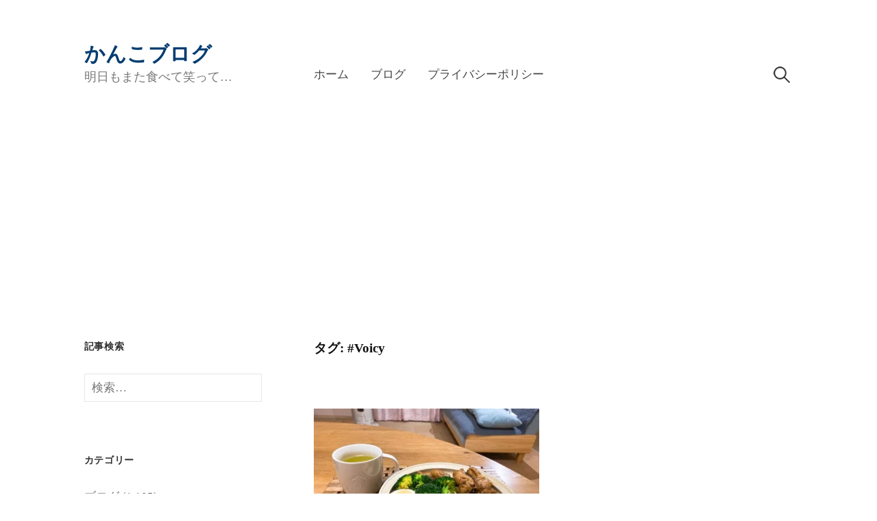

--- FILE ---
content_type: text/html; charset=UTF-8
request_url: https://www.asumomata.com/tag/voicy/
body_size: 10007
content:
<!DOCTYPE html>
<html lang="ja">
<head>
<!-- wexal_pst_init.js does not exist -->
<!-- engagement_delay.js does not exist -->
<link rel="dns-prefetch" href="//pagead2.googlesyndication.com/">
<link rel="preconnect" href="//pagead2.googlesyndication.com/">
<link rel="dns-prefetch" href="//www.googletagmanager.com/">
<link rel="dns-prefetch" href="//fonts.googleapis.com/">
<link rel="dns-prefetch" href="//www.google.com/">
<meta charset="UTF-8">
<meta name="viewport" content="width=device-width, initial-scale=1">
<meta name='robots' content='index, follow, max-image-preview:large, max-snippet:-1, max-video-preview:-1'/>
<!-- This site is optimized with the Yoast SEO plugin v26.7 - https://yoast.com/wordpress/plugins/seo/ -->
<title>#Voicy アーカイブ - かんこブログ</title>
<link rel="canonical" href="https://www.asumomata.com/tag/voicy/"/>
<meta property="og:locale" content="ja_JP"/>
<meta property="og:type" content="article"/>
<meta property="og:title" content="#Voicy アーカイブ - かんこブログ"/>
<meta property="og:url" content="https://www.asumomata.com/tag/voicy/"/>
<meta property="og:site_name" content="かんこブログ"/>
<meta name="twitter:card" content="summary_large_image"/>
<script type="application/ld+json" class="yoast-schema-graph">{"@context":"https://schema.org","@graph":[{"@type":"CollectionPage","@id":"https://www.asumomata.com/tag/voicy/","url":"https://www.asumomata.com/tag/voicy/","name":"#Voicy アーカイブ - かんこブログ","isPartOf":{"@id":"https://www.asumomata.com/#website"},"primaryImageOfPage":{"@id":"https://www.asumomata.com/tag/voicy/#primaryimage"},"image":{"@id":"https://www.asumomata.com/tag/voicy/#primaryimage"},"thumbnailUrl":"https://www.asumomata.com/wp-content/uploads/2022/02/2EA619AF-79F8-4191-AA2B-97C0DF656D4B-scaled.jpeg","breadcrumb":{"@id":"https://www.asumomata.com/tag/voicy/#breadcrumb"},"inLanguage":"ja"},{"@type":"ImageObject","inLanguage":"ja","@id":"https://www.asumomata.com/tag/voicy/#primaryimage","url":"https://www.asumomata.com/wp-content/uploads/2022/02/2EA619AF-79F8-4191-AA2B-97C0DF656D4B-scaled.jpeg","contentUrl":"https://www.asumomata.com/wp-content/uploads/2022/02/2EA619AF-79F8-4191-AA2B-97C0DF656D4B-scaled.jpeg","width":2560,"height":1920,"caption":"おにぎり・鶏のさっぱり煮（鶏肉・ゆで卵）・茹でブロッコリー・煎茶"},{"@type":"BreadcrumbList","@id":"https://www.asumomata.com/tag/voicy/#breadcrumb","itemListElement":[{"@type":"ListItem","position":1,"name":"ホーム","item":"https://www.asumomata.com/"},{"@type":"ListItem","position":2,"name":"#Voicy"}]},{"@type":"WebSite","@id":"https://www.asumomata.com/#website","url":"https://www.asumomata.com/","name":"かんこブログ","description":"明日もまた食べて笑って…","potentialAction":[{"@type":"SearchAction","target":{"@type":"EntryPoint","urlTemplate":"https://www.asumomata.com/?s={search_term_string}"},"query-input":{"@type":"PropertyValueSpecification","valueRequired":true,"valueName":"search_term_string"}}],"inLanguage":"ja"}]}</script>
<!-- / Yoast SEO plugin. -->
<link rel='dns-prefetch' href='//fonts.googleapis.com'/>
<link rel='dns-prefetch' href='//www.googletagmanager.com'/>
<link rel="alternate" type="application/rss+xml" title="かんこブログ &raquo; #Voicy タグのフィード" href="https://www.asumomata.com/tag/voicy/feed/"/>
<style id='wp-img-auto-sizes-contain-inline-css' type='text/css'>
img:is([sizes=auto i],[sizes^="auto," i]){contain-intrinsic-size:3000px 1500px}
/*# sourceURL=wp-img-auto-sizes-contain-inline-css */
</style>
<style id='wp-emoji-styles-inline-css' type='text/css'>

	img.wp-smiley, img.emoji {
		display: inline !important;
		border: none !important;
		box-shadow: none !important;
		height: 1em !important;
		width: 1em !important;
		margin: 0 0.07em !important;
		vertical-align: -0.1em !important;
		background: none !important;
		padding: 0 !important;
	}
/*# sourceURL=wp-emoji-styles-inline-css */
</style>
<style id='wp-block-library-inline-css' type='text/css'>
:root{--wp-block-synced-color:#7a00df;--wp-block-synced-color--rgb:122,0,223;--wp-bound-block-color:var(--wp-block-synced-color);--wp-editor-canvas-background:#ddd;--wp-admin-theme-color:#007cba;--wp-admin-theme-color--rgb:0,124,186;--wp-admin-theme-color-darker-10:#006ba1;--wp-admin-theme-color-darker-10--rgb:0,107,160.5;--wp-admin-theme-color-darker-20:#005a87;--wp-admin-theme-color-darker-20--rgb:0,90,135;--wp-admin-border-width-focus:2px}@media (min-resolution:192dpi){:root{--wp-admin-border-width-focus:1.5px}}.wp-element-button{cursor:pointer}:root .has-very-light-gray-background-color{background-color:#eee}:root .has-very-dark-gray-background-color{background-color:#313131}:root .has-very-light-gray-color{color:#eee}:root .has-very-dark-gray-color{color:#313131}:root .has-vivid-green-cyan-to-vivid-cyan-blue-gradient-background{background:linear-gradient(135deg,#00d084,#0693e3)}:root .has-purple-crush-gradient-background{background:linear-gradient(135deg,#34e2e4,#4721fb 50%,#ab1dfe)}:root .has-hazy-dawn-gradient-background{background:linear-gradient(135deg,#faaca8,#dad0ec)}:root .has-subdued-olive-gradient-background{background:linear-gradient(135deg,#fafae1,#67a671)}:root .has-atomic-cream-gradient-background{background:linear-gradient(135deg,#fdd79a,#004a59)}:root .has-nightshade-gradient-background{background:linear-gradient(135deg,#330968,#31cdcf)}:root .has-midnight-gradient-background{background:linear-gradient(135deg,#020381,#2874fc)}:root{--wp--preset--font-size--normal:16px;--wp--preset--font-size--huge:42px}.has-regular-font-size{font-size:1em}.has-larger-font-size{font-size:2.625em}.has-normal-font-size{font-size:var(--wp--preset--font-size--normal)}.has-huge-font-size{font-size:var(--wp--preset--font-size--huge)}.has-text-align-center{text-align:center}.has-text-align-left{text-align:left}.has-text-align-right{text-align:right}.has-fit-text{white-space:nowrap!important}#end-resizable-editor-section{display:none}.aligncenter{clear:both}.items-justified-left{justify-content:flex-start}.items-justified-center{justify-content:center}.items-justified-right{justify-content:flex-end}.items-justified-space-between{justify-content:space-between}.screen-reader-text{border:0;clip-path:inset(50%);height:1px;margin:-1px;overflow:hidden;padding:0;position:absolute;width:1px;word-wrap:normal!important}.screen-reader-text:focus{background-color:#ddd;clip-path:none;color:#444;display:block;font-size:1em;height:auto;left:5px;line-height:normal;padding:15px 23px 14px;text-decoration:none;top:5px;width:auto;z-index:100000}html :where(.has-border-color){border-style:solid}html :where([style*=border-top-color]){border-top-style:solid}html :where([style*=border-right-color]){border-right-style:solid}html :where([style*=border-bottom-color]){border-bottom-style:solid}html :where([style*=border-left-color]){border-left-style:solid}html :where([style*=border-width]){border-style:solid}html :where([style*=border-top-width]){border-top-style:solid}html :where([style*=border-right-width]){border-right-style:solid}html :where([style*=border-bottom-width]){border-bottom-style:solid}html :where([style*=border-left-width]){border-left-style:solid}html :where(img[class*=wp-image-]){height:auto;max-width:100%}:where(figure){margin:0 0 1em}html :where(.is-position-sticky){--wp-admin--admin-bar--position-offset:var(--wp-admin--admin-bar--height,0px)}@media screen and (max-width:600px){html :where(.is-position-sticky){--wp-admin--admin-bar--position-offset:0px}}

/*# sourceURL=wp-block-library-inline-css */
</style><style id='wp-block-heading-inline-css' type='text/css'>
h1:where(.wp-block-heading).has-background,h2:where(.wp-block-heading).has-background,h3:where(.wp-block-heading).has-background,h4:where(.wp-block-heading).has-background,h5:where(.wp-block-heading).has-background,h6:where(.wp-block-heading).has-background{padding:1.25em 2.375em}h1.has-text-align-left[style*=writing-mode]:where([style*=vertical-lr]),h1.has-text-align-right[style*=writing-mode]:where([style*=vertical-rl]),h2.has-text-align-left[style*=writing-mode]:where([style*=vertical-lr]),h2.has-text-align-right[style*=writing-mode]:where([style*=vertical-rl]),h3.has-text-align-left[style*=writing-mode]:where([style*=vertical-lr]),h3.has-text-align-right[style*=writing-mode]:where([style*=vertical-rl]),h4.has-text-align-left[style*=writing-mode]:where([style*=vertical-lr]),h4.has-text-align-right[style*=writing-mode]:where([style*=vertical-rl]),h5.has-text-align-left[style*=writing-mode]:where([style*=vertical-lr]),h5.has-text-align-right[style*=writing-mode]:where([style*=vertical-rl]),h6.has-text-align-left[style*=writing-mode]:where([style*=vertical-lr]),h6.has-text-align-right[style*=writing-mode]:where([style*=vertical-rl]){rotate:180deg}
/*# sourceURL=https://www.asumomata.com/wp-includes/blocks/heading/style.min.css */
</style>
<style id='wp-block-paragraph-inline-css' type='text/css'>
.is-small-text{font-size:.875em}.is-regular-text{font-size:1em}.is-large-text{font-size:2.25em}.is-larger-text{font-size:3em}.has-drop-cap:not(:focus):first-letter{float:left;font-size:8.4em;font-style:normal;font-weight:100;line-height:.68;margin:.05em .1em 0 0;text-transform:uppercase}body.rtl .has-drop-cap:not(:focus):first-letter{float:none;margin-left:.1em}p.has-drop-cap.has-background{overflow:hidden}:root :where(p.has-background){padding:1.25em 2.375em}:where(p.has-text-color:not(.has-link-color)) a{color:inherit}p.has-text-align-left[style*="writing-mode:vertical-lr"],p.has-text-align-right[style*="writing-mode:vertical-rl"]{rotate:180deg}
/*# sourceURL=https://www.asumomata.com/wp-includes/blocks/paragraph/style.min.css */
</style>
<style id='global-styles-inline-css' type='text/css'>
:root{--wp--preset--aspect-ratio--square: 1;--wp--preset--aspect-ratio--4-3: 4/3;--wp--preset--aspect-ratio--3-4: 3/4;--wp--preset--aspect-ratio--3-2: 3/2;--wp--preset--aspect-ratio--2-3: 2/3;--wp--preset--aspect-ratio--16-9: 16/9;--wp--preset--aspect-ratio--9-16: 9/16;--wp--preset--color--black: #000000;--wp--preset--color--cyan-bluish-gray: #abb8c3;--wp--preset--color--white: #ffffff;--wp--preset--color--pale-pink: #f78da7;--wp--preset--color--vivid-red: #cf2e2e;--wp--preset--color--luminous-vivid-orange: #ff6900;--wp--preset--color--luminous-vivid-amber: #fcb900;--wp--preset--color--light-green-cyan: #7bdcb5;--wp--preset--color--vivid-green-cyan: #00d084;--wp--preset--color--pale-cyan-blue: #8ed1fc;--wp--preset--color--vivid-cyan-blue: #0693e3;--wp--preset--color--vivid-purple: #9b51e0;--wp--preset--gradient--vivid-cyan-blue-to-vivid-purple: linear-gradient(135deg,rgb(6,147,227) 0%,rgb(155,81,224) 100%);--wp--preset--gradient--light-green-cyan-to-vivid-green-cyan: linear-gradient(135deg,rgb(122,220,180) 0%,rgb(0,208,130) 100%);--wp--preset--gradient--luminous-vivid-amber-to-luminous-vivid-orange: linear-gradient(135deg,rgb(252,185,0) 0%,rgb(255,105,0) 100%);--wp--preset--gradient--luminous-vivid-orange-to-vivid-red: linear-gradient(135deg,rgb(255,105,0) 0%,rgb(207,46,46) 100%);--wp--preset--gradient--very-light-gray-to-cyan-bluish-gray: linear-gradient(135deg,rgb(238,238,238) 0%,rgb(169,184,195) 100%);--wp--preset--gradient--cool-to-warm-spectrum: linear-gradient(135deg,rgb(74,234,220) 0%,rgb(151,120,209) 20%,rgb(207,42,186) 40%,rgb(238,44,130) 60%,rgb(251,105,98) 80%,rgb(254,248,76) 100%);--wp--preset--gradient--blush-light-purple: linear-gradient(135deg,rgb(255,206,236) 0%,rgb(152,150,240) 100%);--wp--preset--gradient--blush-bordeaux: linear-gradient(135deg,rgb(254,205,165) 0%,rgb(254,45,45) 50%,rgb(107,0,62) 100%);--wp--preset--gradient--luminous-dusk: linear-gradient(135deg,rgb(255,203,112) 0%,rgb(199,81,192) 50%,rgb(65,88,208) 100%);--wp--preset--gradient--pale-ocean: linear-gradient(135deg,rgb(255,245,203) 0%,rgb(182,227,212) 50%,rgb(51,167,181) 100%);--wp--preset--gradient--electric-grass: linear-gradient(135deg,rgb(202,248,128) 0%,rgb(113,206,126) 100%);--wp--preset--gradient--midnight: linear-gradient(135deg,rgb(2,3,129) 0%,rgb(40,116,252) 100%);--wp--preset--font-size--small: 13px;--wp--preset--font-size--medium: 20px;--wp--preset--font-size--large: 36px;--wp--preset--font-size--x-large: 42px;--wp--preset--spacing--20: 0.44rem;--wp--preset--spacing--30: 0.67rem;--wp--preset--spacing--40: 1rem;--wp--preset--spacing--50: 1.5rem;--wp--preset--spacing--60: 2.25rem;--wp--preset--spacing--70: 3.38rem;--wp--preset--spacing--80: 5.06rem;--wp--preset--shadow--natural: 6px 6px 9px rgba(0, 0, 0, 0.2);--wp--preset--shadow--deep: 12px 12px 50px rgba(0, 0, 0, 0.4);--wp--preset--shadow--sharp: 6px 6px 0px rgba(0, 0, 0, 0.2);--wp--preset--shadow--outlined: 6px 6px 0px -3px rgb(255, 255, 255), 6px 6px rgb(0, 0, 0);--wp--preset--shadow--crisp: 6px 6px 0px rgb(0, 0, 0);}:where(.is-layout-flex){gap: 0.5em;}:where(.is-layout-grid){gap: 0.5em;}body .is-layout-flex{display: flex;}.is-layout-flex{flex-wrap: wrap;align-items: center;}.is-layout-flex > :is(*, div){margin: 0;}body .is-layout-grid{display: grid;}.is-layout-grid > :is(*, div){margin: 0;}:where(.wp-block-columns.is-layout-flex){gap: 2em;}:where(.wp-block-columns.is-layout-grid){gap: 2em;}:where(.wp-block-post-template.is-layout-flex){gap: 1.25em;}:where(.wp-block-post-template.is-layout-grid){gap: 1.25em;}.has-black-color{color: var(--wp--preset--color--black) !important;}.has-cyan-bluish-gray-color{color: var(--wp--preset--color--cyan-bluish-gray) !important;}.has-white-color{color: var(--wp--preset--color--white) !important;}.has-pale-pink-color{color: var(--wp--preset--color--pale-pink) !important;}.has-vivid-red-color{color: var(--wp--preset--color--vivid-red) !important;}.has-luminous-vivid-orange-color{color: var(--wp--preset--color--luminous-vivid-orange) !important;}.has-luminous-vivid-amber-color{color: var(--wp--preset--color--luminous-vivid-amber) !important;}.has-light-green-cyan-color{color: var(--wp--preset--color--light-green-cyan) !important;}.has-vivid-green-cyan-color{color: var(--wp--preset--color--vivid-green-cyan) !important;}.has-pale-cyan-blue-color{color: var(--wp--preset--color--pale-cyan-blue) !important;}.has-vivid-cyan-blue-color{color: var(--wp--preset--color--vivid-cyan-blue) !important;}.has-vivid-purple-color{color: var(--wp--preset--color--vivid-purple) !important;}.has-black-background-color{background-color: var(--wp--preset--color--black) !important;}.has-cyan-bluish-gray-background-color{background-color: var(--wp--preset--color--cyan-bluish-gray) !important;}.has-white-background-color{background-color: var(--wp--preset--color--white) !important;}.has-pale-pink-background-color{background-color: var(--wp--preset--color--pale-pink) !important;}.has-vivid-red-background-color{background-color: var(--wp--preset--color--vivid-red) !important;}.has-luminous-vivid-orange-background-color{background-color: var(--wp--preset--color--luminous-vivid-orange) !important;}.has-luminous-vivid-amber-background-color{background-color: var(--wp--preset--color--luminous-vivid-amber) !important;}.has-light-green-cyan-background-color{background-color: var(--wp--preset--color--light-green-cyan) !important;}.has-vivid-green-cyan-background-color{background-color: var(--wp--preset--color--vivid-green-cyan) !important;}.has-pale-cyan-blue-background-color{background-color: var(--wp--preset--color--pale-cyan-blue) !important;}.has-vivid-cyan-blue-background-color{background-color: var(--wp--preset--color--vivid-cyan-blue) !important;}.has-vivid-purple-background-color{background-color: var(--wp--preset--color--vivid-purple) !important;}.has-black-border-color{border-color: var(--wp--preset--color--black) !important;}.has-cyan-bluish-gray-border-color{border-color: var(--wp--preset--color--cyan-bluish-gray) !important;}.has-white-border-color{border-color: var(--wp--preset--color--white) !important;}.has-pale-pink-border-color{border-color: var(--wp--preset--color--pale-pink) !important;}.has-vivid-red-border-color{border-color: var(--wp--preset--color--vivid-red) !important;}.has-luminous-vivid-orange-border-color{border-color: var(--wp--preset--color--luminous-vivid-orange) !important;}.has-luminous-vivid-amber-border-color{border-color: var(--wp--preset--color--luminous-vivid-amber) !important;}.has-light-green-cyan-border-color{border-color: var(--wp--preset--color--light-green-cyan) !important;}.has-vivid-green-cyan-border-color{border-color: var(--wp--preset--color--vivid-green-cyan) !important;}.has-pale-cyan-blue-border-color{border-color: var(--wp--preset--color--pale-cyan-blue) !important;}.has-vivid-cyan-blue-border-color{border-color: var(--wp--preset--color--vivid-cyan-blue) !important;}.has-vivid-purple-border-color{border-color: var(--wp--preset--color--vivid-purple) !important;}.has-vivid-cyan-blue-to-vivid-purple-gradient-background{background: var(--wp--preset--gradient--vivid-cyan-blue-to-vivid-purple) !important;}.has-light-green-cyan-to-vivid-green-cyan-gradient-background{background: var(--wp--preset--gradient--light-green-cyan-to-vivid-green-cyan) !important;}.has-luminous-vivid-amber-to-luminous-vivid-orange-gradient-background{background: var(--wp--preset--gradient--luminous-vivid-amber-to-luminous-vivid-orange) !important;}.has-luminous-vivid-orange-to-vivid-red-gradient-background{background: var(--wp--preset--gradient--luminous-vivid-orange-to-vivid-red) !important;}.has-very-light-gray-to-cyan-bluish-gray-gradient-background{background: var(--wp--preset--gradient--very-light-gray-to-cyan-bluish-gray) !important;}.has-cool-to-warm-spectrum-gradient-background{background: var(--wp--preset--gradient--cool-to-warm-spectrum) !important;}.has-blush-light-purple-gradient-background{background: var(--wp--preset--gradient--blush-light-purple) !important;}.has-blush-bordeaux-gradient-background{background: var(--wp--preset--gradient--blush-bordeaux) !important;}.has-luminous-dusk-gradient-background{background: var(--wp--preset--gradient--luminous-dusk) !important;}.has-pale-ocean-gradient-background{background: var(--wp--preset--gradient--pale-ocean) !important;}.has-electric-grass-gradient-background{background: var(--wp--preset--gradient--electric-grass) !important;}.has-midnight-gradient-background{background: var(--wp--preset--gradient--midnight) !important;}.has-small-font-size{font-size: var(--wp--preset--font-size--small) !important;}.has-medium-font-size{font-size: var(--wp--preset--font-size--medium) !important;}.has-large-font-size{font-size: var(--wp--preset--font-size--large) !important;}.has-x-large-font-size{font-size: var(--wp--preset--font-size--x-large) !important;}
/*# sourceURL=global-styles-inline-css */
</style>
<style id='classic-theme-styles-inline-css' type='text/css'>
/*! This file is auto-generated */
.wp-block-button__link{color:#fff;background-color:#32373c;border-radius:9999px;box-shadow:none;text-decoration:none;padding:calc(.667em + 2px) calc(1.333em + 2px);font-size:1.125em}.wp-block-file__button{background:#32373c;color:#fff;text-decoration:none}
/*# sourceURL=/wp-includes/css/classic-themes.min.css */
</style>
<link rel='stylesheet' id='write-font-css' href='https://fonts.googleapis.com/css?family=Noto+Serif%3A700&#038;subset=latin%2Clatin-ext' type='text/css' media='all'/>
<link rel='stylesheet' id='normalize-css' href='https://www.asumomata.com/wp-content/themes/write-pro/css/normalize.css?ver=8.0.0' type='text/css' media='all'/>
<link rel='stylesheet' id='write-style-css' href='https://www.asumomata.com/wp-content/themes/write-pro/style.css?ver=2.1.4' type='text/css' media='all'/>
<link rel='stylesheet' id='write-style-ja-css' href='https://www.asumomata.com/wp-content/themes/write-pro/css/ja.css' type='text/css' media='all'/>
<link rel='stylesheet' id='drawer-style-css' href='https://www.asumomata.com/wp-content/themes/write-pro/css/drawer.css?ver=3.2.2' type='text/css' media='screen and (max-width: 782px)'/>
<script type="text/javascript" src="https://www.asumomata.com/wp-includes/js/jquery/jquery.min.js?ver=3.7.1" id="jquery-core-js"></script>
<script type="text/javascript" src="https://www.asumomata.com/wp-includes/js/jquery/jquery-migrate.min.js?ver=3.4.1" id="jquery-migrate-js"></script>
<script type="text/javascript" src="https://www.asumomata.com/wp-content/themes/write-pro/js/iscroll.js?ver=5.2.0" id="iscroll-js"></script>
<script type="text/javascript" src="https://www.asumomata.com/wp-content/themes/write-pro/js/drawer.js?ver=3.2.2" id="drawer-js"></script>
<script type="text/javascript" src="https://www.asumomata.com/wp-content/themes/write-pro/js/sticky-kit.min.js?ver=1.1.3" id="sticky-kit-js"></script>
<link rel="alternate" title="JSON" type="application/json" href="https://www.asumomata.com/wp-json/wp/v2/tags/421"/>
<meta name="generator" content="WordPress 6.9"/>
<meta name="generator" content="Site Kit by Google 1.168.0"/><script src="//www.google.com/recaptcha/api.js"></script>
<script type="text/javascript">
jQuery(function() {
	// reCAPTCHAの挿入
	jQuery( '.mw_wp_form_input button, .mw_wp_form_input input[type="submit"]' ).before( '<div data-callback="syncerRecaptchaCallback" data-sitekey="6LeO8x8bAAAAAFv9-mKBhNy3S42b4DnJuO7QdxRo" class="g-recaptcha"></div>' );
	// [input] Add disabled to input or button
	jQuery( '.mw_wp_form_input button, .mw_wp_form_input input[type="submit"]' ).attr( "disabled", "disabled" );
	// [confirm] Remove disabled
	jQuery( '.mw_wp_form_confirm input, .mw_wp_form_confirm select, .mw_wp_form_confirm textarea, .mw_wp_form_confirm button' ).removeAttr( 'disabled' );
});
// reCAPTCHA Callback
function syncerRecaptchaCallback( code ) {
	if(code != "") {
		jQuery( '.mw_wp_form_input button, .mw_wp_form_input input[type="submit"]' ).removeAttr( 'disabled' );
	}
}
</script>
<style type="text/css">
.g-recaptcha { margin: 20px 0 15px; }.g-recaptcha > div { margin: 0 auto; }</style>
<style type="text/css">
		/* Fonts */
				body {
								}
		@media screen and (max-width: 782px) {
								}
		
		/* Colors */
				.entry-content a, .entry-summary a, .page-content a, .home-text a, .author-profile-description a, .comment-content a {
			color: #81d742;
		}
						a:hover {
			color: #1e73be;
		}
		
				/* Title */
			.site-title {
								font-family: 'Noto Serif', serif;
												font-weight: 700;
												font-size: 30px;
																							}
						.site-title a, .site-title a:hover {
				color: #013c70;
			}
									@media screen and (max-width: 782px) {
				.site-title {
					font-size: 25.5px;
				}
			}
					
		
			</style>
<style type="text/css" id="wp-custom-css">
			@media screen and (max-width: 782px){
	#mw_wp_form_mw-wp-form-248 table th{
		display:block;
		border-bottom:none;
		padding:1.8em 0 0 0;
	}
	#mw_wp_form_mw-wp-form-248 table td{
		display:block;
	}
}
.home .post-grid:nth-child(n+7){
	display:none;
}
.home .pagination{
	display:none;
}		</style>
<!-- Google tag (gtag.js) -->
<script async src="https://www.googletagmanager.com/gtag/js?id=G-QR1CB3FZCK"></script>
<script>
  window.dataLayer = window.dataLayer || [];
  function gtag(){dataLayer.push(arguments);}
  gtag('js', new Date());

  gtag('config', 'G-QR1CB3FZCK');
</script>
</head>
<body class="archive tag tag-voicy tag-421 wp-theme-write-pro drawer header-side footer-center has-sidebar footer-3 has-avatars">
<div id="page" class="hfeed site">
<a class="skip-link screen-reader-text" href="#content">コンテンツへスキップ</a>
<header id="masthead" class="site-header">
<div class="site-top">
<div class="site-top-table">
<div class="site-branding">
<div class="site-title"><a href="https://www.asumomata.com/" rel="home">かんこブログ</a></div>
<div class="site-description">明日もまた食べて笑って…</div>
</div><!-- .site-branding -->
<nav id="site-navigation" class="main-navigation">
<button class="drawer-toggle drawer-hamburger">
<span class="screen-reader-text">メニュー</span>
<span class="drawer-hamburger-icon"></span>
</button>
<div class="drawer-nav">
<div class="drawer-content">
<div class="drawer-content-inner">
<div class="menu-%e3%83%a1%e3%82%a4%e3%83%b3%e3%83%a1%e3%83%8b%e3%83%a5%e3%83%bc-container"><ul id="menu-%e3%83%a1%e3%82%a4%e3%83%b3%e3%83%a1%e3%83%8b%e3%83%a5%e3%83%bc" class="menu"><li id="menu-item-231" class="menu-item menu-item-type-custom menu-item-object-custom menu-item-home menu-item-231"><a href="http://www.asumomata.com">ホーム</a></li>
<li id="menu-item-224" class="menu-item menu-item-type-taxonomy menu-item-object-category menu-item-224"><a href="https://www.asumomata.com/category/blog/">ブログ</a></li>
<li id="menu-item-291" class="menu-item menu-item-type-post_type menu-item-object-page menu-item-privacy-policy menu-item-291"><a rel="privacy-policy" href="https://www.asumomata.com/privacy_policy/">プライバシーポリシー</a></li>
</ul></div>	<form role="search" method="get" class="search-form" action="https://www.asumomata.com/">
<label>
<span class="screen-reader-text">検索:</span>
<input type="search" class="search-field" placeholder="検索&hellip;" value="" name="s"/>
</label>
<input type="submit" class="search-submit" value="検索"/>
</form>	</div><!-- .drawer-content-inner -->
</div><!-- .drawer-content -->
</div><!-- .drawer-nav -->
</nav><!-- #site-navigation -->
</div><!-- .site-top-table -->
</div><!-- .site-top -->
</header><!-- #masthead -->
<div id="content" class="site-content">
<section id="primary" class="content-area">
<main id="main" class="site-main">
<header class="page-header">
<h1 class="page-title">タグ: <span>#Voicy</span></h1>	</header><!-- .page-header -->
<div class="loop-wrapper">
<div class="post-grid post-grid-list">
<article id="post-3940" class="post-3940 post type-post status-publish format-standard has-post-thumbnail hentry category-blog category-dogs tag-275 tag-277 tag-voicy tag-21 tag-70 tag-273 tag-365 tag-422 tag-382">
<div class="post-thumbnail">
<a href="https://www.asumomata.com/lonely/"><img width="482" height="300" src="https://www.asumomata.com/wp-content/uploads/2022/02/2EA619AF-79F8-4191-AA2B-97C0DF656D4B-482x300.jpeg" class="attachment-write-post-thumbnail-medium size-write-post-thumbnail-medium wp-post-image" alt="" decoding="async" fetchpriority="high"/></a>
</div><!-- .post-thumbnail -->
<header class="entry-header">
<div class="entry-meta">
<span class="posted-on">
<a href="https://www.asumomata.com/lonely/" rel="bookmark"><time class="entry-date published updated" datetime="2022-02-12T00:03:00+09:00">2022-02-12</time></a>	</span>
</div><!-- .entry-meta -->
<h2 class="entry-title"><a href="https://www.asumomata.com/lonely/" rel="bookmark">コロ助のことを考えると苦しくなるので</a></h2>
</header><!-- .entry-header -->
<div class="entry-summary">
<p>病院にいるコロ助を考えると苦しくなります コロ助の入院までの経緯はこちらの記事です。 コロ助は入院しました 病院にいるコロ助の姿を思い浮かべても、コロ助がそばにいない現実を考えても、すごく苦しくなるの...</p>
</div><!-- .entry-summary -->
</article><!-- #post-## -->
</div><!-- .post-grid -->	</div><!-- .loop-wrapper -->
</main><!-- #main -->
</section><!-- #primary -->
<div id="secondary" class="sidebar-area" role="complementary">
<div class="normal-sidebar widget-area">
<aside id="search-2" class="widget widget_search"><h2 class="widget-title">記事検索</h2><form role="search" method="get" class="search-form" action="https://www.asumomata.com/">
<label>
<span class="screen-reader-text">検索:</span>
<input type="search" class="search-field" placeholder="検索&hellip;" value="" name="s"/>
</label>
<input type="submit" class="search-submit" value="検索"/>
</form></aside><aside id="categories-9" class="widget widget_categories"><h2 class="widget-title">カテゴリー</h2>
<ul>
<li class="cat-item cat-item-1"><a href="https://www.asumomata.com/category/blog/">ブログ</a> (1,105)
<ul class='children'>
<li class="cat-item cat-item-257"><a href="https://www.asumomata.com/category/blog/trip/">お出かけ・旅行</a> (16)
</li>
<li class="cat-item cat-item-402"><a href="https://www.asumomata.com/category/blog/about-blogs/">ブログのこと</a> (31)
</li>
<li class="cat-item cat-item-9"><a href="https://www.asumomata.com/category/blog/preserved-food/">保存食づくり</a> (41)
</li>
<li class="cat-item cat-item-31"><a href="https://www.asumomata.com/category/blog/health/">健康のこと</a> (51)
</li>
<li class="cat-item cat-item-366"><a href="https://www.asumomata.com/category/blog/disaster-preparation/">備え・備蓄</a> (103)
</li>
<li class="cat-item cat-item-6"><a href="https://www.asumomata.com/category/blog/house-garden/">家のこと・庭のこと</a> (27)
</li>
<li class="cat-item cat-item-663"><a href="https://www.asumomata.com/category/blog/chores/">家事・掃除・片づけ</a> (30)
</li>
<li class="cat-item cat-item-436"><a href="https://www.asumomata.com/category/blog/self-sufficiency/">家庭菜園・食べられる野草</a> (137)
</li>
<li class="cat-item cat-item-13"><a href="https://www.asumomata.com/category/blog/family/">家族のこと</a> (103)
</li>
<li class="cat-item cat-item-112"><a href="https://www.asumomata.com/category/blog/memories/">思い出話</a> (19)
</li>
<li class="cat-item cat-item-5"><a href="https://www.asumomata.com/category/blog/dogs/">愛犬のこと</a> (49)
</li>
<li class="cat-item cat-item-1227"><a href="https://www.asumomata.com/category/blog/%e6%8e%b2%e8%bc%89%e3%81%95%e3%82%8c%e3%81%9f%e6%9c%ac/">掲載された本</a> (4)
</li>
<li class="cat-item cat-item-1479"><a href="https://www.asumomata.com/category/blog/seiji/">政治のこと</a> (20)
</li>
<li class="cat-item cat-item-4"><a href="https://www.asumomata.com/category/blog/diary/">日々の暮らし</a> (211)
</li>
<li class="cat-item cat-item-11"><a href="https://www.asumomata.com/category/blog/savings/">節約・断捨離のこと</a> (23)
</li>
<li class="cat-item cat-item-766"><a href="https://www.asumomata.com/category/blog/survival/">野外調理・薪・炭・固形燃料調理</a> (49)
</li>
<li class="cat-item cat-item-8"><a href="https://www.asumomata.com/category/blog/goods/">雑貨・日用品</a> (105)
</li>
<li class="cat-item cat-item-7"><a href="https://www.asumomata.com/category/blog/meal/">食のこと</a> (74)
</li>
</ul>
</li>
</ul>
</aside><aside id="custom_html-3" class="widget_text widget widget_custom_html"><div class="textwidget custom-html-widget"></div></aside><aside id="block-6" class="widget widget_block"><script async src="https://pagead2.googlesyndication.com/pagead/js/adsbygoogle.js?client=ca-pub-1448495566787068" crossorigin="anonymous"></script>
<!-- 新広告スクエア -->
<ins class="adsbygoogle" style="display:block" data-ad-client="ca-pub-1448495566787068" data-ad-slot="5652723995" data-ad-format="auto" data-full-width-responsive="true"></ins>
<script>
     (adsbygoogle = window.adsbygoogle || []).push({});
</script></aside>	</div><!-- .normal-sidebar -->
<div id="sticky-sidebar" class="sticky-sidebar widget-area">
<aside id="archives-6" class="widget widget_archive"><h2 class="widget-title">アーカイブ</h2>
<ul>
<li><a href='https://www.asumomata.com/2026/01/'>2026年1月</a></li>
<li><a href='https://www.asumomata.com/2025/12/'>2025年12月</a></li>
<li><a href='https://www.asumomata.com/2025/11/'>2025年11月</a></li>
<li><a href='https://www.asumomata.com/2025/10/'>2025年10月</a></li>
<li><a href='https://www.asumomata.com/2025/09/'>2025年9月</a></li>
<li><a href='https://www.asumomata.com/2025/08/'>2025年8月</a></li>
<li><a href='https://www.asumomata.com/2025/07/'>2025年7月</a></li>
<li><a href='https://www.asumomata.com/2025/06/'>2025年6月</a></li>
<li><a href='https://www.asumomata.com/2025/05/'>2025年5月</a></li>
<li><a href='https://www.asumomata.com/2025/04/'>2025年4月</a></li>
<li><a href='https://www.asumomata.com/2025/03/'>2025年3月</a></li>
<li><a href='https://www.asumomata.com/2025/02/'>2025年2月</a></li>
<li><a href='https://www.asumomata.com/2025/01/'>2025年1月</a></li>
<li><a href='https://www.asumomata.com/2024/12/'>2024年12月</a></li>
<li><a href='https://www.asumomata.com/2024/11/'>2024年11月</a></li>
<li><a href='https://www.asumomata.com/2024/10/'>2024年10月</a></li>
<li><a href='https://www.asumomata.com/2024/09/'>2024年9月</a></li>
<li><a href='https://www.asumomata.com/2024/08/'>2024年8月</a></li>
<li><a href='https://www.asumomata.com/2024/07/'>2024年7月</a></li>
<li><a href='https://www.asumomata.com/2024/06/'>2024年6月</a></li>
<li><a href='https://www.asumomata.com/2024/05/'>2024年5月</a></li>
<li><a href='https://www.asumomata.com/2024/04/'>2024年4月</a></li>
<li><a href='https://www.asumomata.com/2024/03/'>2024年3月</a></li>
<li><a href='https://www.asumomata.com/2023/12/'>2023年12月</a></li>
<li><a href='https://www.asumomata.com/2023/11/'>2023年11月</a></li>
<li><a href='https://www.asumomata.com/2023/10/'>2023年10月</a></li>
<li><a href='https://www.asumomata.com/2023/09/'>2023年9月</a></li>
<li><a href='https://www.asumomata.com/2023/08/'>2023年8月</a></li>
<li><a href='https://www.asumomata.com/2023/07/'>2023年7月</a></li>
<li><a href='https://www.asumomata.com/2023/06/'>2023年6月</a></li>
<li><a href='https://www.asumomata.com/2023/05/'>2023年5月</a></li>
<li><a href='https://www.asumomata.com/2023/04/'>2023年4月</a></li>
<li><a href='https://www.asumomata.com/2023/03/'>2023年3月</a></li>
<li><a href='https://www.asumomata.com/2023/02/'>2023年2月</a></li>
<li><a href='https://www.asumomata.com/2023/01/'>2023年1月</a></li>
<li><a href='https://www.asumomata.com/2022/12/'>2022年12月</a></li>
<li><a href='https://www.asumomata.com/2022/11/'>2022年11月</a></li>
<li><a href='https://www.asumomata.com/2022/10/'>2022年10月</a></li>
<li><a href='https://www.asumomata.com/2022/09/'>2022年9月</a></li>
<li><a href='https://www.asumomata.com/2022/08/'>2022年8月</a></li>
<li><a href='https://www.asumomata.com/2022/07/'>2022年7月</a></li>
<li><a href='https://www.asumomata.com/2022/06/'>2022年6月</a></li>
<li><a href='https://www.asumomata.com/2022/05/'>2022年5月</a></li>
<li><a href='https://www.asumomata.com/2022/04/'>2022年4月</a></li>
<li><a href='https://www.asumomata.com/2022/03/'>2022年3月</a></li>
<li><a href='https://www.asumomata.com/2022/02/'>2022年2月</a></li>
<li><a href='https://www.asumomata.com/2022/01/'>2022年1月</a></li>
<li><a href='https://www.asumomata.com/2021/12/'>2021年12月</a></li>
<li><a href='https://www.asumomata.com/2021/11/'>2021年11月</a></li>
<li><a href='https://www.asumomata.com/2021/10/'>2021年10月</a></li>
<li><a href='https://www.asumomata.com/2021/09/'>2021年9月</a></li>
<li><a href='https://www.asumomata.com/2021/08/'>2021年8月</a></li>
<li><a href='https://www.asumomata.com/2021/07/'>2021年7月</a></li>
<li><a href='https://www.asumomata.com/2021/06/'>2021年6月</a></li>
</ul>
</aside>	</div><!-- #sticky-sidebar -->
</div><!-- #secondary -->
</div><!-- #content -->
<footer id="colophon" class="site-footer">
<div id="supplementary" class="footer-widget-area" role="complementary">
<div class="footer-widget-table">
<div class="footer-widget-side">
<div class="footer-widget-1 widget-area">
<aside id="write_profile-8" class="widget widget_write_profile">	<div class="profilewidget">
<div class="profilewidget-profile"><img src="https://www.asumomata.com/wp-content/uploads/2021/10/0FDD0476-F6F0-4109-8365-84380280384B.jpeg" alt="かんこ"/></div>
<div class="profilewidget-meta">
<div class="profilewidget-name"><strong>かんこ</strong></div>
</div>
<div class="profilewidget-text">1957年生まれ。
小さな平屋で夫と愛犬と暮らしています。
</div>
</div>
</aside><aside id="block-5" class="widget widget_block widget_text">
<p></p>
</aside><aside id="block-7" class="widget widget_block widget_text">
<p></p>
</aside><aside id="block-4" class="widget widget_block widget_text">
<p></p>
</aside>	</div><!-- .footer-widget-1 -->
</div><!-- .footer-widget-side -->
<div class="footer-widget-main">
<div class="footer-widget">
<div class="footer-widget-2 widget-area">
<aside id="recent-posts-4" class="widget widget_recent_entries">
<h2 class="widget-title">最近の投稿</h2>
<ul>
<li>
<a href="https://www.asumomata.com/convoy-box-rider-26-01/">総理車列 箱乗りって ｜終の棲家</a>
<span class="post-date">2026-01-10</span>
</li>
<li>
<a href="https://www.asumomata.com/apple-watch-26-01/">睡眠スコアが安定 ｜深い眠りのためにしていること</a>
<span class="post-date">2026-01-09</span>
</li>
<li>
<a href="https://www.asumomata.com/my-back-hurts-26-01/">右の背中が痛い</a>
<span class="post-date">2026-01-08</span>
</li>
</ul>
</aside>	</div><!-- .footer-widget-2 -->
<div class="footer-widget-3 widget-area">
<aside id="categories-11" class="widget widget_categories"><h2 class="widget-title">カテゴリー</h2>
<ul>
<li class="cat-item cat-item-1"><a href="https://www.asumomata.com/category/blog/">ブログ</a> (1,105)
<ul class='children'>
<li class="cat-item cat-item-257"><a href="https://www.asumomata.com/category/blog/trip/">お出かけ・旅行</a> (16)
</li>
<li class="cat-item cat-item-402"><a href="https://www.asumomata.com/category/blog/about-blogs/">ブログのこと</a> (31)
</li>
<li class="cat-item cat-item-9"><a href="https://www.asumomata.com/category/blog/preserved-food/">保存食づくり</a> (41)
</li>
<li class="cat-item cat-item-31"><a href="https://www.asumomata.com/category/blog/health/">健康のこと</a> (51)
</li>
<li class="cat-item cat-item-366"><a href="https://www.asumomata.com/category/blog/disaster-preparation/">備え・備蓄</a> (103)
</li>
<li class="cat-item cat-item-6"><a href="https://www.asumomata.com/category/blog/house-garden/">家のこと・庭のこと</a> (27)
</li>
<li class="cat-item cat-item-663"><a href="https://www.asumomata.com/category/blog/chores/">家事・掃除・片づけ</a> (30)
</li>
<li class="cat-item cat-item-436"><a href="https://www.asumomata.com/category/blog/self-sufficiency/">家庭菜園・食べられる野草</a> (137)
</li>
<li class="cat-item cat-item-13"><a href="https://www.asumomata.com/category/blog/family/">家族のこと</a> (103)
</li>
<li class="cat-item cat-item-112"><a href="https://www.asumomata.com/category/blog/memories/">思い出話</a> (19)
</li>
<li class="cat-item cat-item-5"><a href="https://www.asumomata.com/category/blog/dogs/">愛犬のこと</a> (49)
</li>
<li class="cat-item cat-item-1227"><a href="https://www.asumomata.com/category/blog/%e6%8e%b2%e8%bc%89%e3%81%95%e3%82%8c%e3%81%9f%e6%9c%ac/">掲載された本</a> (4)
</li>
<li class="cat-item cat-item-1479"><a href="https://www.asumomata.com/category/blog/seiji/">政治のこと</a> (20)
</li>
<li class="cat-item cat-item-4"><a href="https://www.asumomata.com/category/blog/diary/">日々の暮らし</a> (211)
</li>
<li class="cat-item cat-item-11"><a href="https://www.asumomata.com/category/blog/savings/">節約・断捨離のこと</a> (23)
</li>
<li class="cat-item cat-item-766"><a href="https://www.asumomata.com/category/blog/survival/">野外調理・薪・炭・固形燃料調理</a> (49)
</li>
<li class="cat-item cat-item-8"><a href="https://www.asumomata.com/category/blog/goods/">雑貨・日用品</a> (105)
</li>
<li class="cat-item cat-item-7"><a href="https://www.asumomata.com/category/blog/meal/">食のこと</a> (74)
</li>
</ul>
</li>
</ul>
</aside><aside id="custom_html-4" class="widget_text widget widget_custom_html"><div class="textwidget custom-html-widget"></div></aside>	</div><!-- .footer-widget-3 -->
<div class="footer-widget-4 widget-area">
<aside id="block-8" class="widget widget_block"><script async src="https://pagead2.googlesyndication.com/pagead/js/adsbygoogle.js?client=ca-pub-1448495566787068" crossorigin="anonymous"></script>
<!-- 新広告スクエア -->
<ins class="adsbygoogle" style="display:block" data-ad-client="ca-pub-1448495566787068" data-ad-slot="5652723995" data-ad-format="auto" data-full-width-responsive="true"></ins>
<script>
     (adsbygoogle = window.adsbygoogle || []).push({});
</script></aside>	</div><!-- .footer-widget-4 -->
</div><!-- .footer-widget -->
</div><!-- .footer-widget-main -->
</div><!-- .footer-widget-table -->
</div><!-- #supplementary -->
<div class="site-bottom">
<div class="site-bottom-table">
<nav id="footer-social-link" class="footer-social-link social-link">
</nav><!-- #footer-social-link -->
<div class="site-info">
<div class="site-credit">
<!--
						Powered by <a href="https://ja.wordpress.org/">WordPress</a>					<span class="site-credit-sep"> | </span>
						Theme: <a href="http://themegraphy.com/ja/wordpress-themes/write/">Write</a> by Themegraphy						-->
&copy;2021 かんこブログ
</div><!-- .site-credit -->
</div><!-- .site-info -->
</div><!-- .site-bottom-table -->
</div><!-- .site-bottom -->
</footer><!-- #colophon -->
</div><!-- #page -->
<script type="speculationrules">
{"prefetch":[{"source":"document","where":{"and":[{"href_matches":"/*"},{"not":{"href_matches":["/wp-*.php","/wp-admin/*","/wp-content/uploads/*","/wp-content/*","/wp-content/plugins/*","/wp-content/themes/write-pro/*","/*\\?(.+)"]}},{"not":{"selector_matches":"a[rel~=\"nofollow\"]"}},{"not":{"selector_matches":".no-prefetch, .no-prefetch a"}}]},"eagerness":"conservative"}]}
</script>
<script type="text/javascript" src="https://www.asumomata.com/wp-content/themes/write-pro/js/skip-link-focus-fix.js?ver=20160525" id="write-skip-link-focus-fix-js"></script>
<script type="text/javascript" src="https://www.asumomata.com/wp-content/themes/write-pro/js/doubletaptogo.js?ver=1.0.0" id="double-tap-to-go-js"></script>
<script type="text/javascript" src="https://www.asumomata.com/wp-content/themes/write-pro/js/functions.js?ver=20190226" id="write-functions-js"></script>
<script id="wp-emoji-settings" type="application/json">
{"baseUrl":"https://s.w.org/images/core/emoji/17.0.2/72x72/","ext":".png","svgUrl":"https://s.w.org/images/core/emoji/17.0.2/svg/","svgExt":".svg","source":{"concatemoji":"https://www.asumomata.com/wp-includes/js/wp-emoji-release.min.js?ver=6.9"}}
</script>
<script type="module">
/* <![CDATA[ */
/*! This file is auto-generated */
const a=JSON.parse(document.getElementById("wp-emoji-settings").textContent),o=(window._wpemojiSettings=a,"wpEmojiSettingsSupports"),s=["flag","emoji"];function i(e){try{var t={supportTests:e,timestamp:(new Date).valueOf()};sessionStorage.setItem(o,JSON.stringify(t))}catch(e){}}function c(e,t,n){e.clearRect(0,0,e.canvas.width,e.canvas.height),e.fillText(t,0,0);t=new Uint32Array(e.getImageData(0,0,e.canvas.width,e.canvas.height).data);e.clearRect(0,0,e.canvas.width,e.canvas.height),e.fillText(n,0,0);const a=new Uint32Array(e.getImageData(0,0,e.canvas.width,e.canvas.height).data);return t.every((e,t)=>e===a[t])}function p(e,t){e.clearRect(0,0,e.canvas.width,e.canvas.height),e.fillText(t,0,0);var n=e.getImageData(16,16,1,1);for(let e=0;e<n.data.length;e++)if(0!==n.data[e])return!1;return!0}function u(e,t,n,a){switch(t){case"flag":return n(e,"\ud83c\udff3\ufe0f\u200d\u26a7\ufe0f","\ud83c\udff3\ufe0f\u200b\u26a7\ufe0f")?!1:!n(e,"\ud83c\udde8\ud83c\uddf6","\ud83c\udde8\u200b\ud83c\uddf6")&&!n(e,"\ud83c\udff4\udb40\udc67\udb40\udc62\udb40\udc65\udb40\udc6e\udb40\udc67\udb40\udc7f","\ud83c\udff4\u200b\udb40\udc67\u200b\udb40\udc62\u200b\udb40\udc65\u200b\udb40\udc6e\u200b\udb40\udc67\u200b\udb40\udc7f");case"emoji":return!a(e,"\ud83e\u1fac8")}return!1}function f(e,t,n,a){let r;const o=(r="undefined"!=typeof WorkerGlobalScope&&self instanceof WorkerGlobalScope?new OffscreenCanvas(300,150):document.createElement("canvas")).getContext("2d",{willReadFrequently:!0}),s=(o.textBaseline="top",o.font="600 32px Arial",{});return e.forEach(e=>{s[e]=t(o,e,n,a)}),s}function r(e){var t=document.createElement("script");t.src=e,t.defer=!0,document.head.appendChild(t)}a.supports={everything:!0,everythingExceptFlag:!0},new Promise(t=>{let n=function(){try{var e=JSON.parse(sessionStorage.getItem(o));if("object"==typeof e&&"number"==typeof e.timestamp&&(new Date).valueOf()<e.timestamp+604800&&"object"==typeof e.supportTests)return e.supportTests}catch(e){}return null}();if(!n){if("undefined"!=typeof Worker&&"undefined"!=typeof OffscreenCanvas&&"undefined"!=typeof URL&&URL.createObjectURL&&"undefined"!=typeof Blob)try{var e="postMessage("+f.toString()+"("+[JSON.stringify(s),u.toString(),c.toString(),p.toString()].join(",")+"));",a=new Blob([e],{type:"text/javascript"});const r=new Worker(URL.createObjectURL(a),{name:"wpTestEmojiSupports"});return void(r.onmessage=e=>{i(n=e.data),r.terminate(),t(n)})}catch(e){}i(n=f(s,u,c,p))}t(n)}).then(e=>{for(const n in e)a.supports[n]=e[n],a.supports.everything=a.supports.everything&&a.supports[n],"flag"!==n&&(a.supports.everythingExceptFlag=a.supports.everythingExceptFlag&&a.supports[n]);var t;a.supports.everythingExceptFlag=a.supports.everythingExceptFlag&&!a.supports.flag,a.supports.everything||((t=a.source||{}).concatemoji?r(t.concatemoji):t.wpemoji&&t.twemoji&&(r(t.twemoji),r(t.wpemoji)))});
//# sourceURL=https://www.asumomata.com/wp-includes/js/wp-emoji-loader.min.js
/* ]]> */
</script>
<link rel="stylesheet" href="/wp-content/mu-plugins/pst/css/genericons.css?ver=3.1.29" id="opt-genericons" type="text/css" media="all">
</body>
</html>


--- FILE ---
content_type: text/html; charset=utf-8
request_url: https://www.google.com/recaptcha/api2/aframe
body_size: -86
content:
<!DOCTYPE HTML><html><head><meta http-equiv="content-type" content="text/html; charset=UTF-8"></head><body><script nonce="Umlq955TX_bME8FuAxGQMg">/** Anti-fraud and anti-abuse applications only. See google.com/recaptcha */ try{var clients={'sodar':'https://pagead2.googlesyndication.com/pagead/sodar?'};window.addEventListener("message",function(a){try{if(a.source===window.parent){var b=JSON.parse(a.data);var c=clients[b['id']];if(c){var d=document.createElement('img');d.src=c+b['params']+'&rc='+(localStorage.getItem("rc::a")?sessionStorage.getItem("rc::b"):"");window.document.body.appendChild(d);sessionStorage.setItem("rc::e",parseInt(sessionStorage.getItem("rc::e")||0)+1);localStorage.setItem("rc::h",'1768098955353');}}}catch(b){}});window.parent.postMessage("_grecaptcha_ready", "*");}catch(b){}</script></body></html>

--- FILE ---
content_type: text/css
request_url: https://www.asumomata.com/wp-content/themes/write-pro/css/ja.css
body_size: 116
content:
html{font-size:68%}body{font-size:15px;line-height:1.8}.site-title,body,h1,h2,h3,h4,h5,h6{font-family:Georgia,游明朝,YuMincho,Hiragino Mincho ProN,Meiryo,serif}.site-title{font-size:30px}.site-description{font-style:normal}.home-text{font-family:Georgia,游明朝,YuMincho,Hiragino Mincho ProN,Meiryo,serif;font-size:23px}.home-text,.intro{line-height:1.8}.widget{line-height:1.7}@media screen and (min-width:783px){html{font-size:80%}body{font-size:18px}.site-title{font-size:36px}.home-text{font-size:27px}}

--- FILE ---
content_type: application/javascript; charset=UTF-8
request_url: https://www.asumomata.com/wp-content/themes/write-pro/js/functions.js?ver=20190226
body_size: 224
content:
(function($){$(document).ready(function(){if(0<$(".drawer").length)$(".drawer").drawer()});var $site_navigation=$("#site-navigation li:has(ul)");if($site_navigation[0]&&783<=window.innerWidth)$site_navigation.doubleTapToGo();if(1<$(".slick-item").length)$(".featured-post").slick({centerMode:true,centerPadding:"0",dots:true,mobileFirst:true,slidesToShow:1});var $sticky_sidebar=$("#sticky-sidebar");if(!navigator.userAgent.match(/(iPhone|iPad|Android)/)&&0<$sticky_sidebar.length){setTimeout(function(){$sticky_sidebar.stick_in_parent({offset_top:24,
parent:"#content"})},2E3);$(document.body).on("post-load",function(){$(this).trigger("sticky_kit:recalc")})}})(jQuery);


--- FILE ---
content_type: application/javascript; charset=UTF-8
request_url: https://www.asumomata.com/wp-content/themes/write-pro/js/drawer.js?ver=3.2.2
body_size: 1033
content:
/*
 jquery-drawer v3.2.2
 Flexible drawer menu using jQuery, iScroll and CSS.
 http://git.blivesta.com/drawer
 License : MIT
 Author : blivesta <design@blivesta.com> (http://blivesta.com/)
*/
(function umd(factory){if(typeof define==="function"&&define.amd)define(["jquery"],factory);else if(typeof exports==="object")module.exports=factory(require("jquery"));else factory(jQuery)})(function Drawer($){var namespace="drawer";var touches=typeof document.ontouchstart!="undefined";var __={init:function init(options){options=$.extend({iscroll:{mouseWheel:true,preventDefault:true},showOverlay:true},options);__.settings={state:false,events:{opened:"drawer.opened",closed:"drawer.closed"},dropdownEvents:{opened:"shown.bs.dropdown",
closed:"hidden.bs.dropdown"}};__.settings.class=$.extend({nav:"drawer-nav",toggle:"drawer-toggle",overlay:"drawer-overlay",open:"drawer-open",close:"drawer-close",dropdown:"drawer-dropdown"},options.class);return this.each(function instantiateDrawer(){var _this=this;var $this=$(this);var data=$this.data(namespace);if(!data){options=$.extend({},options);$this.data(namespace,{options:options});__.refresh.call(_this);if(options.showOverlay)__.addOverlay.call(_this);$("."+__.settings.class.toggle).on("click."+
namespace,function toggle(){__.toggle.call(_this);return _this.iScroll.refresh()});$(window).on("resize."+namespace,function close(){__.close.call(_this);return _this.iScroll.refresh()});$("."+__.settings.class.dropdown).on(__.settings.dropdownEvents.opened+" "+__.settings.dropdownEvents.closed,function onOpenedOrClosed(){return _this.iScroll.refresh()})}})},refresh:function refresh(){this.iScroll=new IScroll("."+__.settings.class.nav,$(this).data(namespace).options.iscroll)},addOverlay:function addOverlay(){var $this=
$(this);var $overlay=$("<div>").addClass(__.settings.class.overlay+" "+__.settings.class.toggle);return $this.append($overlay)},toggle:function toggle(){var _this=this;if(__.settings.state)return __.close.call(_this);else return __.open.call(_this)},open:function open(){var $this=$(this);if(touches)document.addEventListener("touchmove."+namespace,function disableTouch(event){event.preventDefault()},{passive:false});return $this.removeClass(__.settings.class.close).addClass(__.settings.class.open).drawerCallback(function triggerOpenedListeners(){__.settings.state=
true;$this.trigger(__.settings.events.opened)})},close:function close(){var $this=$(this);if(touches)$this.off("touchmove."+namespace);return $this.removeClass(__.settings.class.open).addClass(__.settings.class.close).drawerCallback(function triggerClosedListeners(){__.settings.state=false;$this.trigger(__.settings.events.closed)})},destroy:function destroy(){return this.each(function destroyEach(){var _this=this;var $this=$(this);$("."+__.settings.class.toggle).off("click."+namespace);$(window).off("resize."+
namespace);$("."+__.settings.class.dropdown).off(__.settings.dropdownEvents.opened+" "+__.settings.dropdownEvents.closed);_this.iScroll.destroy();$this.removeData(namespace).find("."+__.settings.class.overlay).remove()})}};$.fn.drawerCallback=function drawerCallback(callback){var end="transitionend webkitTransitionEnd";return this.each(function setAnimationEndHandler(){var $this=$(this);$this.on(end,function invokeCallbackOnAnimationEnd(){$this.off(end);return callback.call(this)})})};$.fn.drawer=
function drawer(method){if(__[method])return __[method].apply(this,Array.prototype.slice.call(arguments,1));else if(typeof method==="object"||!method)return __.init.apply(this,arguments);else $.error("Method "+method+" does not exist on jQuery."+namespace)}});
